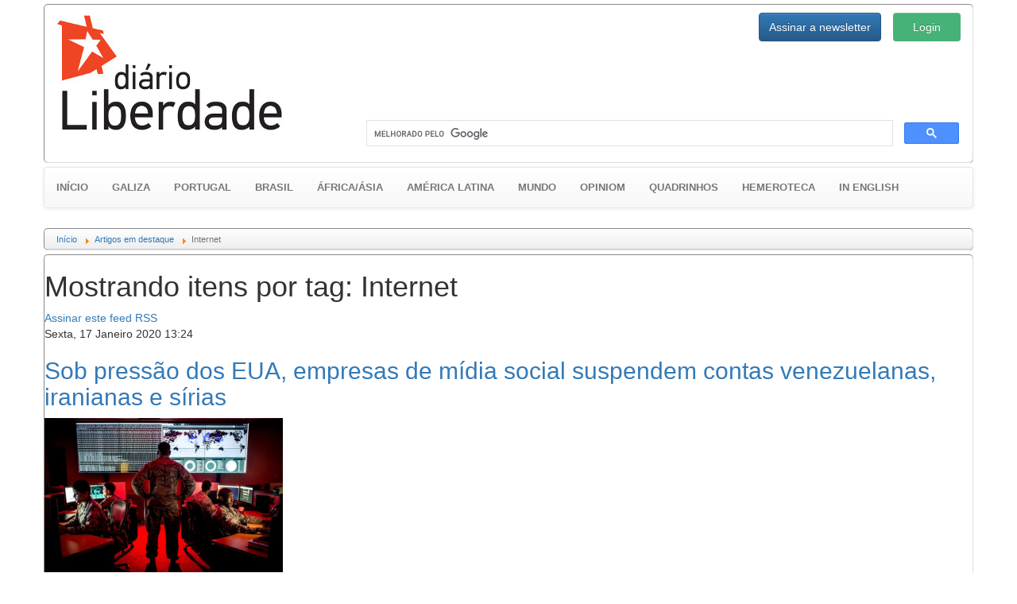

--- FILE ---
content_type: text/html; charset=utf-8
request_url: https://www.gz.diarioliberdade.org/artigos-em-destaque/itemlist/tag/Internet.html
body_size: 11928
content:

<!DOCTYPE html>
<html prefix="og: http://ogp.me/ns#" xmlns="http://www.w3.org/1999/xhtml" xml:lang="pt" lang="pt" >
	<head>
		<base href="https://www.gz.diarioliberdade.org/artigos-em-destaque/itemlist/tag/Internet.html" />
	<meta name="keywords" content="Internet" />
	<meta property="og:url" content="https://www.gz.diarioliberdade.org/artigos-em-destaque/itemlist/tag/Internet.html" />
	<meta property="og:type" content="website" />
	<meta property="og:title" content="Internet - Diário Liberdade" />
	<meta property="og:description" content="You are viewing content tagged with 'Internet' - Portal anticapitalista da Galiza e os países lusófonos" />
	<meta name="twitter:card" content="summary" />
	<meta name="twitter:title" content="Internet - Diário Liberdade" />
	<meta name="twitter:description" content="You are viewing content tagged with 'Internet' - Portal anticapitalista da Galiza e os países lusófonos" />
	<meta name="Copyleft" content="Diário Liberdade" />
	<meta name="msvalidate.01" content="80042F11C644DE9DCD8C07B9A34EC5A8" />
	<meta http-equiv="content-type" content="text/html; charset=utf-8" />
	<meta name="description" content="You are viewing content tagged with 'Internet' - Portal anticapitalista da Galiza e os países lusófonos" />
	<title>Internet - Diário Liberdade</title>
	<link href="/artigos-em-destaque/itemlist/tag/Internet.html" rel="canonical" />
	<link href="/artigos-em-destaque/itemlist/tag/Internet.html?format=feed" rel="alternate" type="application/rss+xml" title="Internet - Diário Liberdade | Feed" />
	<link href="/artigos-em-destaque/itemlist/tag/Internet.html?format=feed&type=rss" rel="alternate" type="application/rss+xml" title="Internet - Diário Liberdade | RSS 2.0" />
	<link href="/artigos-em-destaque/itemlist/tag/Internet.html?format=feed&type=atom" rel="alternate" type="application/atom+xml" title="Internet - Diário Liberdade | Atom 1.0" />
	<link href="/favicon.ico" rel="shortcut icon" type="image/vnd.microsoft.icon" />
	<link href="https://cdnjs.cloudflare.com/ajax/libs/simple-line-icons/2.4.1/css/simple-line-icons.min.css" rel="stylesheet" type="text/css" />
	<link href="/components/com_k2/css/k2.css?v=2.11.20240212" rel="stylesheet" type="text/css" />
	<link href="/templates/dl10/bootstrap/css/bootstrap.min.css?v=1464164164" rel="stylesheet" type="text/css" />
	<link href="/templates/dl10/bootstrap/css/bootstrap-theme.min.css?v=1464164153" rel="stylesheet" type="text/css" />
	<link href="/templates/dl10/css/general.css?v=1522099339" rel="stylesheet" type="text/css" />
	<link href="/templates/dl10/css/estructura.css?v=1514825343" rel="stylesheet" type="text/css" />
	<link href="/templates/dl10/css/extension.css?v=1531861925" rel="stylesheet" type="text/css" />
	<link href="/modules/mod_cookiesaccept/screen.css" rel="stylesheet" type="text/css" />
	<link href="/media/sourcecoast/css/sc_bootstrap.css" rel="stylesheet" type="text/css" />
	<link href="/media/sourcecoast/css/common.css" rel="stylesheet" type="text/css" />
	<link href="/media/sourcecoast/themes/sclogin/sourcecoast.css" rel="stylesheet" type="text/css" />
	<style type="text/css">
#gototop {
  background: rgba(0, 0, 0, 0) url("https://gz.diarioliberdade.org/modules/mod_rizcblogin/images/background.gif") repeat scroll center top;
  border: 1px solid #ccc;
  border-radius: 5px;
  color: #575757;
  font-weight: bold;
  margin: 5px;
  padding: 5px;
}
	</style>
	<script type="application/json" class="joomla-script-options new">{"csrf.token":"86ac183bd38281a212f5c2ad171bd98c","system.paths":{"root":"","base":""},"system.keepalive":{"interval":300000,"uri":"\/component\/ajax\/?format=json"}}</script>
	<script src="/media/jui/js/jquery.min.js?9143b3accff179cb81f2b433f81de869" type="text/javascript"></script>
	<script src="/media/jui/js/jquery-noconflict.js?9143b3accff179cb81f2b433f81de869" type="text/javascript"></script>
	<script src="/media/jui/js/jquery-migrate.min.js?9143b3accff179cb81f2b433f81de869" type="text/javascript"></script>
	<script src="/media/k2/assets/js/k2.frontend.js?v=2.11.20240212&sitepath=/" type="text/javascript"></script>
	<script src="/templates/dl10/bootstrap/js/bootstrap.min.js?v=1464164232" type="text/javascript" async="async"></script>
	<script src="/media/jui/js/jquery.ui.core.min.js?9143b3accff179cb81f2b433f81de869" type="text/javascript"></script>
	<script src="/templates/dl10/lib/modules.js?v=1476823425" type="text/javascript" async="async"></script>
	<script src="/media/system/js/core.js?9143b3accff179cb81f2b433f81de869" type="text/javascript"></script>
	<!--[if lt IE 9]><script src="/media/system/js/polyfill.event.js?9143b3accff179cb81f2b433f81de869" type="text/javascript"></script><![endif]-->
	<script src="/media/system/js/keepalive.js?9143b3accff179cb81f2b433f81de869" type="text/javascript"></script>
	<script src="/media/plg_system_topofthepage/jquery.easing.min.js" type="text/javascript"></script>
	<script src="/media/plg_system_topofthepage/jqtopofthepage.min.js" type="text/javascript"></script>
	<script type="text/javascript">
if (typeof jfbcJQuery == "undefined") jfbcJQuery = jQuery;window.plg_system_topofthepage_options = {"spyposition":"200","visibleopacity":"100","displaydur":"250","slidein":"1","slideindir":"top","zindex":"1","topalways":false,"icon":false,"buttontext":"Voltar ao topo","styles":{"position":"fixed","display":"none","opacity":1,"filter":"alpha(opacity=100)","bottom":"0px","right":"0px"},"smoothscroll":{"duration":"500","transition":"linear"}};

	</script>
	<style type="text/css">
			#bWheather h5 {margin-top:0px;}
			#bWheather .thumbnail {margin:0px;}
			#bWheather .thumbnail img {width:100%;}
			#bWheather .col-banner {padding-left:15px; padding-right:15px; overflow:hidden!important}
		</style>

		<meta name=viewport content="width=device-width">
		
		<link rel="shortcut icon" href="/templates/dl10/images/favicon/favicon.ico?v=1463506526" type="image/x-icon">
		<link rel="icon" href="/templates/dl10/images/favicon/favicon.ico?v=1463506526" type="image/x-icon">
		<link rel="apple-touch-icon" sizes="57x57" href="/templates/dl10/images/favicon/apple-icon-57x57.png?v=1463506526">
		<link rel="apple-touch-icon" sizes="60x60" href="/templates/dl10/images/favicon/apple-icon-60x60.png?v=1463506526">
		<link rel="apple-touch-icon" sizes="72x72" href="/templates/dl10/images/favicon/apple-icon-72x72.png?v=1463506526">
		<link rel="apple-touch-icon" sizes="76x76" href="/templates/dl10/images/favicon/apple-icon-76x76.png?v=1463506526">
		<link rel="apple-touch-icon" sizes="114x114" href="/templates/dl10/images/favicon/apple-icon-114x114.png?v=1463506526">
		<link rel="apple-touch-icon" sizes="120x120" href="/templates/dl10/images/favicon/apple-icon-120x120.png?v=1463506526">
		<link rel="apple-touch-icon" sizes="144x144" href="/templates/dl10/images/favicon/apple-icon-144x144.png?v=1463506526">
		<link rel="apple-touch-icon" sizes="152x152" href="/templates/dl10/images/favicon/apple-icon-152x152.png?v=1463506526">
		<link rel="apple-touch-icon" sizes="180x180" href="/templates/dl10/images/favicon/apple-icon-180x180.png?v=1463506526">
		<link rel="icon" type="image/png" sizes="192x192"  href="/templates/dl10/images/favicon/android-icon-192x192.png?v=1463506526">
		<link rel="icon" type="image/png" sizes="32x32" href="/templates/dl10/images/favicon/favicon-32x32.png?v=1463506526">
		<link rel="icon" type="image/png" sizes="96x96" href="/templates/dl10/images/favicon/favicon-96x96.png?v=1463506526">
		<link rel="icon" type="image/png" sizes="16x16" href="/templates/dl10/images/favicon/favicon-16x16.png?v=1463506526">
		<link rel="manifest" href="/templates/dl10/images/favicon/manifest.json?v=1463506526">
		<meta name="msapplication-TileColor" content="#ffffff">
		<meta name="msapplication-TileImage" content="templates/dl10/images/favicon/ms-icon-144x144.png?v=1463506526">
		<meta name="theme-color" content="#ffffff">
		
		<!-- Publicidad -->
<!--		<script type="text/javascript">
			yuhuads="//track.yuhuads.com/bottomfix/58ac48bcf492f02a437e5971/"+((new Date()).getTime()) + Math.random();
			document.write("<scr"+"ipt language='javascript' type='text/javascript' src='"+yuhuads+"'></scri"+"pt>");
		</script>-->
		
		<!-- Plugins: Boton Google Plus -->
		<script async type="text/javascript" src="https://apis.google.com/js/platform.js" defer> {lang: 'pt-BR'} </script>
		
		<!-- Plugins: Boton AddThis -->
		<script type="text/javascript">var addthis_config = {"data_track_addressbar":false};</script>
		<script async type="text/javascript" src="//s7.addthis.com/js/300/addthis_widget.js"></script>
		
		<div id="fb-root"></div>
	</head>
	
	<body>
					<div class="container-fluid pull-left well well-lg hidden-wt affix-top" data-spy="affix" style="margin:5px 0px 0px 5px; padding:0px; max-width:10%; overflow:hidden;">
				  <div id="bWheather" class="row"><div class="col-banner col-xs-12 col-sm-12 col-md-12 col-lg-12"><!-- CODIGO ADPV -->
<div id="adsadpv52727"></div>
<script type="text/javascript"><!--
var adpv_client = "52727";
var adpv_width = 120;
var adpv_height = 600;
var adpv_container_id = "adsadpv52727";
//-->
</script>
<script type="text/javascript" src="//ads.adpv.com/ads.js"></script>
<!-- FIN CODIGO ADPV --><h5><small>Publicidade</small></h5></div></div>				  <hr class="dividerwt">
				  
			</div>
				
		<div class="container">
			
			<div id="cabecera" class="row" style="padding: 10px 0;">
				<div class="col-xs-12 col-sm-6 col-md-4 col-lg-4">
					<a href="/index.php"><img src="/templates/dl10/images/logo.jpg" alt="Diário Liberdade" height="auto" width="auto" /></a>
				</div>
				
				<div class="col-xs-12 col-sm-6 col-md-8 col-lg-8">
					<div class="row ltcab">
						<div class="pull-right login">
							<div class="sourcecoast sclogin-modal-links sclogin pull-right"><a class="btn btn-primary" href="#login-modal" role="button" data-toggle="modal">Login</a></div><div id="login-modal" class="sourcecoast modal fade" tabindex="-1" role="dialog" aria-labelledby="login-modalLabel" aria-hidden="true" style="display:none"><div class="modal-header"><button type="button" class="close" data-dismiss="modal" aria-hidden="true">&times;</button><span class="modal-title">Iniciar sessão</span></div><div class="modal-body">
    <div class="sclogin sourcecoast" id="sclogin-134">
        
        <div class="row-fluid">
            
    <div class="sclogin-joomla-login vertical span12">
                <form action="https://www.gz.diarioliberdade.org/iniciar-sessao.html" method="post" id="sclogin-form134">
            <fieldset class="input-block-level userdata">
                <div class="control-group" id="form-sclogin-username">
                    <div class="controls input-block-level">
                        <div class="input-append input-block-level">
                            <input name="username" tabindex="0"  id="sclogin-username" class="input-block-level" alt="username" type="text"
                                   placeholder="Nome de usuário" required aria-required="true">
                            <a href="/component/comprofiler/lostpassword.html" class="forgot btn width-auto hasTooltip" tabindex="-1" data-placement="right" data-original-title="Esqueceu o login?"><i class="icon-question-sign icon-white" title="Esqueceu o login?"></i></a>                        </div>
                    </div>
                </div>
                <div class="control-group" id="form-sclogin-password">
                    <div class="controls input-block-level">
                        <div class="input-append input-block-level">
                            <input name="passwd" tabindex="0" id="sclogin-passwd" class="input-block-level" alt="password" type="password"
                                   placeholder="Senha" required aria-required="true">
                            <a href="/component/comprofiler/lostpassword.html" class="forgot btn width-auto hasTooltip" tabindex="-1" data-placement="right" data-original-title="Esqueceu o login?"><i class="icon-question-sign icon-white" title="Esqueceu o login?"></i></a>                        </div>
                    </div>
                </div>
                <div class="control-group" id="form-sclogin-submitcreate">
                    <button type="submit" name="Submit" class="btn btn-primary ">Login</button>
                                            <a class="btn" href="/component/comprofiler/registers.html">Registre-se</a>
                                    </div>
                                        <div class="control-group" id="form-sclogin-remember">
                            <label for="sclogin-remember">
                                <input id="sclogin-remember" type="checkbox" name="remember" class="inputbox"  alt="Remember Me" />
                                Lembrar de Mim                            </label>
                        </div>
                    

                <input type="hidden" name="option" value="com_comprofiler" />
<input type="hidden" name="task" value="login" />
<input type="hidden" name="op2" value="login" />
<input type="hidden" name="lang" value="portugu" />
<input type="hidden" name="force_session" value="1" />
<input type="hidden" name="return" value="B:aHR0cHM6Ly93d3cuZ3ouZGlhcmlvbGliZXJkYWRlLm9yZy8v"/><input type="hidden" name="86ac183bd38281a212f5c2ad171bd98c" value="1" />
<input type="hidden" name="mod_id" value="134"/><input type="hidden" name="86ac183bd38281a212f5c2ad171bd98c" value="1" />            </fieldset>
        </form>
    </div>
        </div>

                <div class="clearfix"></div>
    </div>

</div></div><script type="text/javascript">
                jfbcJQuery(document).ready(function() {
                    jfbcJQuery("#login-modal").appendTo("body");
                });jfbcJQuery("#login-modal").on("show", function() {
            jfbcJQuery("#login-modal").css({"margin-left": function() {return -(jfbcJQuery("#login-modal").width() / 2)}})
        });
        </script>
						</div>
						<div class="pull-right newsl">
							
<div id="modlogin" class="container-fluid">
	<div class="row">
		<div class="col-md-12">
			
		
			<div class="modal fade" id="dllogin_newsletter_modal" tabindex="-1" role="dialog">
				<div class="modal-dialog" role="document">
					<div class="modal-content">
						<div class="modal-header">
							<button type="button" class="close" data-dismiss="modal" aria-label="Pechar">
								<span aria-hidden="true">&times;</span>
							</button>
							<h4 class="modal-title">Inscrever para o boletim de notícias</h4>
						</div>
						
						<div id="cmc_modal_body" class="modal-body">
							
							<!-- Begin MailChimp Signup Form -->
							<link href="//cdn-images.mailchimp.com/embedcode/classic-10_7.css" rel="stylesheet" type="text/css">
							<style type="text/css">
								#mc_embed_signup{background:#fff; clear:left; font:14px Helvetica,Arial,sans-serif;}
							</style>
							
							<div id="mc_embed_signup">
								<form action="//diarioliberdade.us14.list-manage.com/subscribe/post?u=ce0904b24342f1dde6e9dd61a&amp;id=ba4081f4b9" method="post" id="mc-embedded-subscribe-form" name="mc-embedded-subscribe-form" class="validate" target="_blank" novalidate>
									<div id="mc_embed_signup_scroll">
										<div class="indicates-required">
											<span class="asterisk">*</span>Requerido
										</div>
										<div class="mc-field-group">
											<label for="mce-EMAIL">Email<span class="asterisk">*</span></label>
											<input type="email" value="" name="EMAIL" class="required email" id="mce-EMAIL">
										</div>
										<div class="mc-field-group">
											<label for="mce-FNAME">Nome </label>
											<input type="text" value="" name="FNAME" class="" id="mce-FNAME">
										</div>
										
										<div id="mce-responses" class="clear">
											<div class="response" id="mce-error-response" style="display:none"></div>
											<div class="response" id="mce-success-response" style="display:none"></div>
										</div>
										
										<div style="position: absolute; left: -5000px;" aria-hidden="true"><input type="text" name="b_ce0904b24342f1dde6e9dd61a_ba4081f4b9" tabindex="-1" value=""></div>
										<div class="clear"><input type="submit" value="Assinar" name="subscribe" id="mc-embedded-subscribe" class="button"></div>
									</div>
								</form>
							</div>
							
							<script type="text/javascript" src="//s3.amazonaws.com/downloads.mailchimp.com/js/mc-validate.js"></script>
							<script type="text/javascript">
								(
									function($) {
										window.fnames = new Array();
										window.ftypes = new Array();
										fnames[0]="EMAIL";
										ftypes[0]="email";
										fnames[1]="FNAME";
										ftypes[1]="text";
										fnames[2]="LNAME";
										ftypes[2]="text";
									}(jQuery)
								);
								var $mcj = jQuery.noConflict(true);
							</script>
							<!--End mc_embed_signup-->
						</div>
						
						<div class="modal-footer">
							<button type="button" class="btn btn-default" data-dismiss="modal">Pechar</button>
						</div>
						
					</div>
				</div>
			</div>
		

		
					<div class="btn-group" role="group" aria-label="login">
				
				<button type="button" style="height:36px;" class="btn btn-primary" data-toggle="modal" data-target="#dllogin_newsletter_modal">
					Assinar a newsletter
				</button>
						</div>
		</div>
	</div>
</div>

						</div>
					</div>
					<div class="row lbcab">
						<div class="col-md-12">		<div class="moduletable_busgo">

		
			

<div class="custom_busgo"  >
	<script>
  (function() {
    var cx = '000297476763175446268:k23pjo-p-cc';
    var gcse = document.createElement('script');
    gcse.type = 'text/javascript';
    gcse.async = true;
    gcse.src = 'https://cse.google.com/cse.js?cx=' + cx;
    var s = document.getElementsByTagName('script')[0];
    s.parentNode.insertBefore(gcse, s);
  })();
</script>
<gcse:search></gcse:search></div>

		</div>

	</div>
					</div>
				</div>
			</div>
			
							<div id="menu" class="row">

<nav class="navbar navbar-default" style="font-size:13px; font-weight:bold; text-transform:uppercase;">
  <div class="container-fluid">
      
	
			<div class="navbar-header">
				<button type="button" class="navbar-toggle collapsed" data-toggle="collapse" data-target="#navbar-menu" aria-expanded="false">
					<span class="sr-only">Toggle navigation</span>
					<span class="icon-bar"></span>
					<span class="icon-bar"></span>
					<span class="icon-bar"></span>
				</button>
			<a class="navbar-brand active" href="/" style="font-size:13px;">Início</a>
			</div>
			<div class="collapse navbar-collapse" id="navbar-menu">
				<ul class="nav navbar-nav">
			<li ><a href="/galiza.html">Galiza</a></li><li ><a href="/portugal.html">Portugal</a></li><li ><a href="/brasil.html">Brasil</a></li><li ><a href="/africa-asia.html">África/Ásia</a></li><li ><a href="/america-latina.html">América Latina</a></li><li ><a href="/mundo.html">Mundo</a></li><li ><a href="/opiniom.html">Opiniom</a></li><li ><a href="/quadrinhos.html">Quadrinhos</a></li><li ><a href="/hemeroteca.html">Hemeroteca</a></li><li ><a href="/in-english.html">In english</a></li>      
      </ul>
      
    </div><!-- /.navbar-collapse -->
  </div><!-- /.container-fluid -->
</nav>

</div>
						
							<div id="ruta" class="row">		<div class="moduletable_ruta">

		
			<div aria-label="Ruta" role="navigation">
	<ul itemscope itemtype="https://schema.org/BreadcrumbList" class="breadcrumb_ruta">
					<li class="active">
				<span class="divider icon-location"></span>
			</li>
		
						<li itemprop="itemListElement" itemscope itemtype="https://schema.org/ListItem">
											<a itemprop="item" href="/" class="pathway"><span itemprop="name">Início</span></a>
					
											<span class="divider">
							<img src="/media/system/images/arrow.png" alt="" />						</span>
										<meta itemprop="position" content="1">
				</li>
							<li itemprop="itemListElement" itemscope itemtype="https://schema.org/ListItem">
											<a itemprop="item" href="/artigos-em-destaque.html" class="pathway"><span itemprop="name">Artigos em destaque</span></a>
					
											<span class="divider">
							<img src="/media/system/images/arrow.png" alt="" />						</span>
										<meta itemprop="position" content="2">
				</li>
							<li itemprop="itemListElement" itemscope itemtype="https://schema.org/ListItem" class="active">
					<span itemprop="name">
						Internet					</span>
					<meta itemprop="position" content="3">
				</li>
				</ul>
</div>

		</div>

	</div>
						
						
			
			<div id="contenido" class="row">
				
<!-- Start K2 Tag Layout -->
<div id="k2Container" class="tagView">
    
        <!-- Title for tag listings -->
    <h1>Mostrando itens por tag: Internet</h1>
    
    
        <!-- RSS feed icon -->
    <div class="k2FeedIcon">
        <a href="/artigos-em-destaque/itemlist/tag/Internet.html?format=feed" title="Assinar este feed RSS">
            <span>Assinar este feed RSS</span>
        </a>
        <div class="clr"></div>
    </div>
    
        <div class="tagItemList">
                <!-- Start K2 Item Layout -->
        <div class="tagItemView">
            <div class="tagItemHeader">
                                <!-- Date created -->
                <span class="tagItemDateCreated">
                    Sexta, 17 Janeiro 2020 13:24                </span>
                
                                <!-- Item title -->
                <h2 class="tagItemTitle">
                                        <a href="/artigos-em-destaque/item/344984-sob-pressao-dos-eua-empresas-de-midia-social-suspendem-contas-venezuelanas-iranianas-e-sirias.html">Sob pressão dos EUA, empresas de mídia social suspendem contas venezuelanas, iranianas e sírias</a>
                                    </h2>
                            </div>

            <div class="tagItemBody">
                                <!-- Item Image -->
                <div class="tagItemImageBlock">
                    <span class="tagItemImage">
                        <a href="/artigos-em-destaque/item/344984-sob-pressao-dos-eua-empresas-de-midia-social-suspendem-contas-venezuelanas-iranianas-e-sirias.html" title="Sob pressão dos EUA, empresas de mídia social suspendem contas venezuelanas, iranianas e sírias">
                            <img src="/media/k2/items/cache/e07e50d46db007bf4c9e428018c6c62a_Generic.jpg" alt="Sob pressão dos EUA, empresas de mídia social suspendem contas venezuelanas, iranianas e sírias" style="width:300px; height:auto;" />
                        </a>
                    </span>
                    <div class="clr"></div>
                </div>
                
                                <!-- Item introtext -->
                <div class="tagItemIntroText">
                    <p>[Ben Norton] O governo Donald Trump está intensificando sua guerra de informação contra a Venezuela, Irã e Síria. E alistou plataformas de mídia social como armas em seu ataque a esses alvos principais de políticas de mudança de regime.</p>                </div>
                
                <div class="clr"></div>
            </div>

            <div class="clr"></div>

            
                        <!-- Item category name -->
            <div class="tagItemCategory">
                <span>Publicado em</span>
                <a href="/artigos-em-destaque.html">Artigos em destaque</a>
            </div>
            
                        <!-- Item tags -->
            <div class="tagItemTagsBlock">
                <span>Tagged sob</span>
                <ul class="tagItemTags">
                                        <li><a href="/artigos-em-destaque/itemlist/tag/EUA.html">EUA</a></li>
                                        <li><a href="/artigos-em-destaque/itemlist/tag/controlo%20social.html">controlo social</a></li>
                                        <li><a href="/artigos-em-destaque/itemlist/tag/controle%20social.html">controle social</a></li>
                                        <li><a href="/artigos-em-destaque/itemlist/tag/Internet.html">Internet</a></li>
                                        <li><a href="/artigos-em-destaque/itemlist/tag/censura.html">censura</a></li>
                                    </ul>
                <div class="clr"></div>
            </div>
            
                        <!-- Item "read more..." link -->
            <div class="tagItemReadMore">
                <a class="k2ReadMore" href="/artigos-em-destaque/item/344984-sob-pressao-dos-eua-empresas-de-midia-social-suspendem-contas-venezuelanas-iranianas-e-sirias.html">
                    Leia mais ...                </a>
            </div>
            
            <div class="clr"></div>
        </div>
        <!-- End K2 Item Layout -->
                <!-- Start K2 Item Layout -->
        <div class="tagItemView">
            <div class="tagItemHeader">
                                <!-- Date created -->
                <span class="tagItemDateCreated">
                    Sábado, 03 Novembro 2018 12:59                </span>
                
                                <!-- Item title -->
                <h2 class="tagItemTitle">
                                        <a href="/mundo/item/252767-um-manual-de-seguranca-digital-para-tempos-sombrios.html">Um manual de segurança digital para tempos sombrios</a>
                                    </h2>
                            </div>

            <div class="tagItemBody">
                                <!-- Item Image -->
                <div class="tagItemImageBlock">
                    <span class="tagItemImage">
                        <a href="/mundo/item/252767-um-manual-de-seguranca-digital-para-tempos-sombrios.html" title="Um manual de segurança digital para tempos sombrios">
                            <img src="/media/k2/items/cache/1c944b7cebf6f75f74d1ee71ca545be6_Generic.jpg" alt="Um manual de segurança digital para tempos sombrios" style="width:300px; height:auto;" />
                        </a>
                    </span>
                    <div class="clr"></div>
                </div>
                
                                <!-- Item introtext -->
                <div class="tagItemIntroText">
                    <p>[Anarco Esporte Fino] Nas últimas semanas, desde que a catástrofe Bolsonaro se consolidou no horizonte, diversas pessoas me procuraram para pedir dicas de segurança — e como tenho um longo histórico de ameaças recebidas por conta do meu trabalho tive que aprender uma coisa ou outra sobre como me proteger ao longo dos anos.</p>                </div>
                
                <div class="clr"></div>
            </div>

            <div class="clr"></div>

            
                        <!-- Item category name -->
            <div class="tagItemCategory">
                <span>Publicado em</span>
                <a href="/mundo.html">Mundo</a>
            </div>
            
                        <!-- Item tags -->
            <div class="tagItemTagsBlock">
                <span>Tagged sob</span>
                <ul class="tagItemTags">
                                        <li><a href="/artigos-em-destaque/itemlist/tag/controlo%20social.html">controlo social</a></li>
                                        <li><a href="/artigos-em-destaque/itemlist/tag/Internet.html">Internet</a></li>
                                    </ul>
                <div class="clr"></div>
            </div>
            
                        <!-- Item "read more..." link -->
            <div class="tagItemReadMore">
                <a class="k2ReadMore" href="/mundo/item/252767-um-manual-de-seguranca-digital-para-tempos-sombrios.html">
                    Leia mais ...                </a>
            </div>
            
            <div class="clr"></div>
        </div>
        <!-- End K2 Item Layout -->
                <!-- Start K2 Item Layout -->
        <div class="tagItemView">
            <div class="tagItemHeader">
                                <!-- Date created -->
                <span class="tagItemDateCreated">
                    Quarta, 29 Agosto 2018 18:56                </span>
                
                                <!-- Item title -->
                <h2 class="tagItemTitle">
                                        <a href="/america-latina/item/249497-colonialismo-2-0-na-america-latina-e-no-caribe-o-que-fazer.html">Colonialismo 2.0 na América Latina e no Caribe: o que fazer?</a>
                                    </h2>
                            </div>

            <div class="tagItemBody">
                                <!-- Item Image -->
                <div class="tagItemImageBlock">
                    <span class="tagItemImage">
                        <a href="/america-latina/item/249497-colonialismo-2-0-na-america-latina-e-no-caribe-o-que-fazer.html" title="Dos 100 sites de Internet mais populares na região, apenas 21 correspondem a conteúdo local e, portanto, a riqueza é transferida para os EUA">
                            <img src="/media/k2/items/cache/a90a0afb7cd7bc2dfc793601aac8447c_Generic.jpg" alt="Dos 100 sites de Internet mais populares na região, apenas 21 correspondem a conteúdo local e, portanto, a riqueza é transferida para os EUA" style="width:300px; height:auto;" />
                        </a>
                    </span>
                    <div class="clr"></div>
                </div>
                
                                <!-- Item introtext -->
                <div class="tagItemIntroText">
                    <p>[Rosa Miriam Elizalde] Desde&nbsp;que a internet se tornou o sistema nervoso central da economia, a pesquisa, a informação e a política, as fronteiras dos EUA estenderam seus limites a toda a geografia planetária. Somente os Estados Unidos e suas empresas são soberanos, não há Estado-nação capaz de remodelar a rede por conta própria ou frear o colonialismo 2.0, mesmo quando execute regulamentações locais de proteção antimonopólicas e políticas impecáveis de sustentabilidade na ordem social, ecológica, econômica e tecnológica. Ainda menos pode construir uma alternativa viável desligada da chamada «sociedade da informação».</p>                </div>
                
                <div class="clr"></div>
            </div>

            <div class="clr"></div>

            
                        <!-- Item category name -->
            <div class="tagItemCategory">
                <span>Publicado em</span>
                <a href="/america-latina.html">América Latina</a>
            </div>
            
                        <!-- Item tags -->
            <div class="tagItemTagsBlock">
                <span>Tagged sob</span>
                <ul class="tagItemTags">
                                        <li><a href="/artigos-em-destaque/itemlist/tag/América%20Latina.html">América Latina</a></li>
                                        <li><a href="/artigos-em-destaque/itemlist/tag/Internet.html">Internet</a></li>
                                        <li><a href="/artigos-em-destaque/itemlist/tag/imperialismo.html">imperialismo</a></li>
                                        <li><a href="/artigos-em-destaque/itemlist/tag/EUA.html">EUA</a></li>
                                        <li><a href="/artigos-em-destaque/itemlist/tag/manipulação%20midiática.html">manipulação midiática</a></li>
                                        <li><a href="/artigos-em-destaque/itemlist/tag/tecnologia.html">tecnologia</a></li>
                                    </ul>
                <div class="clr"></div>
            </div>
            
                        <!-- Item "read more..." link -->
            <div class="tagItemReadMore">
                <a class="k2ReadMore" href="/america-latina/item/249497-colonialismo-2-0-na-america-latina-e-no-caribe-o-que-fazer.html">
                    Leia mais ...                </a>
            </div>
            
            <div class="clr"></div>
        </div>
        <!-- End K2 Item Layout -->
                <!-- Start K2 Item Layout -->
        <div class="tagItemView">
            <div class="tagItemHeader">
                                <!-- Date created -->
                <span class="tagItemDateCreated">
                    Segunda, 02 Abril 2018 09:28                </span>
                
                                <!-- Item title -->
                <h2 class="tagItemTitle">
                                        <a href="/mundo/item/221612-comunicado-do-facebook-vaza-e-mostra-conivencia-com-furto-de-dados.html">Comunicado do Facebook vaza e mostra conivência com furto de dados</a>
                                    </h2>
                            </div>

            <div class="tagItemBody">
                                <!-- Item Image -->
                <div class="tagItemImageBlock">
                    <span class="tagItemImage">
                        <a href="/mundo/item/221612-comunicado-do-facebook-vaza-e-mostra-conivencia-com-furto-de-dados.html" title="Comunicado do Facebook vaza e mostra conivência com furto de dados">
                            <img src="/media/k2/items/cache/6e4bf1cf177040b45aa4e35317b78698_Generic.jpg" alt="Comunicado do Facebook vaza e mostra conivência com furto de dados" style="width:300px; height:auto;" />
                        </a>
                    </span>
                    <div class="clr"></div>
                </div>
                
                                <!-- Item introtext -->
                <div class="tagItemIntroText">
                    <p>O site Buzzfeed teve acesso a um comunicado interno do Facebook que causou constrangimento para a rede social. O documento afirma ser uma "verdade inconveniente" que tudo que a empresa fez para crescer foi justificado.</p>                </div>
                
                <div class="clr"></div>
            </div>

            <div class="clr"></div>

            
                        <!-- Item category name -->
            <div class="tagItemCategory">
                <span>Publicado em</span>
                <a href="/mundo.html">Mundo</a>
            </div>
            
                        <!-- Item tags -->
            <div class="tagItemTagsBlock">
                <span>Tagged sob</span>
                <ul class="tagItemTags">
                                        <li><a href="/artigos-em-destaque/itemlist/tag/Internet.html">Internet</a></li>
                                        <li><a href="/artigos-em-destaque/itemlist/tag/facebook.html">facebook</a></li>
                                        <li><a href="/artigos-em-destaque/itemlist/tag/controle%20social.html">controle social</a></li>
                                    </ul>
                <div class="clr"></div>
            </div>
            
                        <!-- Item "read more..." link -->
            <div class="tagItemReadMore">
                <a class="k2ReadMore" href="/mundo/item/221612-comunicado-do-facebook-vaza-e-mostra-conivencia-com-furto-de-dados.html">
                    Leia mais ...                </a>
            </div>
            
            <div class="clr"></div>
        </div>
        <!-- End K2 Item Layout -->
                <!-- Start K2 Item Layout -->
        <div class="tagItemView">
            <div class="tagItemHeader">
                                <!-- Date created -->
                <span class="tagItemDateCreated">
                    Sábado, 17 Fevereiro 2018 15:57                </span>
                
                                <!-- Item title -->
                <h2 class="tagItemTitle">
                                        <a href="/america-latina/item/221452-internet-igual-para-ricos-e-pobres.html">Internet, igual para ricos e pobres?</a>
                                    </h2>
                            </div>

            <div class="tagItemBody">
                                <!-- Item Image -->
                <div class="tagItemImageBlock">
                    <span class="tagItemImage">
                        <a href="/america-latina/item/221452-internet-igual-para-ricos-e-pobres.html" title="Internet, igual para ricos e pobres?">
                            <img src="/media/k2/items/cache/f2d94de11cc6ddc9cc71e321e4cc159e_Generic.jpg" alt="Internet, igual para ricos e pobres?" style="width:300px; height:auto;" />
                        </a>
                    </span>
                    <div class="clr"></div>
                </div>
                
                                <!-- Item introtext -->
                <div class="tagItemIntroText">
                    <p>[Yaditza del Sol González] Em um contexto onde o acesso às tecnologias da informação e as telecomunicações é limitado pelo desenvolvimento do país, a capacidade de pagamento das pessoas e a alfabetização para o uso destas, a aprovação emitida, em 14 de dezembro, pela Comissão Federal das Comunicações dos EUA, tira as medidas promulgadas em 2015 para favorecer a neutralidade na rede e cria novas brechas entre ricos e pobres</p>                </div>
                
                <div class="clr"></div>
            </div>

            <div class="clr"></div>

            
                        <!-- Item category name -->
            <div class="tagItemCategory">
                <span>Publicado em</span>
                <a href="/america-latina.html">América Latina</a>
            </div>
            
                        <!-- Item tags -->
            <div class="tagItemTagsBlock">
                <span>Tagged sob</span>
                <ul class="tagItemTags">
                                        <li><a href="/artigos-em-destaque/itemlist/tag/Cuba.html">Cuba</a></li>
                                        <li><a href="/artigos-em-destaque/itemlist/tag/Internet.html">Internet</a></li>
                                    </ul>
                <div class="clr"></div>
            </div>
            
                        <!-- Item "read more..." link -->
            <div class="tagItemReadMore">
                <a class="k2ReadMore" href="/america-latina/item/221452-internet-igual-para-ricos-e-pobres.html">
                    Leia mais ...                </a>
            </div>
            
            <div class="clr"></div>
        </div>
        <!-- End K2 Item Layout -->
                <!-- Start K2 Item Layout -->
        <div class="tagItemView">
            <div class="tagItemHeader">
                                <!-- Date created -->
                <span class="tagItemDateCreated">
                    Quinta, 08 Fevereiro 2018 15:00                </span>
                
                                <!-- Item title -->
                <h2 class="tagItemTitle">
                                        <a href="/america-latina/item/221418-os-estados-unidos-teimam-nas-politicas-fracassadas-com-cuba.html">Os Estados Unidos teimam nas políticas fracassadas com Cuba</a>
                                    </h2>
                            </div>

            <div class="tagItemBody">
                                <!-- Item Image -->
                <div class="tagItemImageBlock">
                    <span class="tagItemImage">
                        <a href="/america-latina/item/221418-os-estados-unidos-teimam-nas-politicas-fracassadas-com-cuba.html" title="Os Estados Unidos teimam nas políticas fracassadas com Cuba">
                            <img src="/media/k2/items/cache/90aab564c98f8f040c51a25c823dd1b9_Generic.jpg" alt="Os Estados Unidos teimam nas políticas fracassadas com Cuba" style="width:300px; height:auto;" />
                        </a>
                    </span>
                    <div class="clr"></div>
                </div>
                
                                <!-- Item introtext -->
                <div class="tagItemIntroText">
                    <p>[Sergio Alejandro Gómez]&nbsp;Se a administração do presidente Donald Trump pretende lançar mão das novas tecnologias para impor mudanças na ordem interna de Cuba, escolheu estradas muito antigas, as que já demonstraram sua ineficácia e falta de operatividade, sem mencionar o fato óbvio de que violam as leis do país afetado e, inclusive, as dos Estados Unidos.</p>                </div>
                
                <div class="clr"></div>
            </div>

            <div class="clr"></div>

            
                        <!-- Item category name -->
            <div class="tagItemCategory">
                <span>Publicado em</span>
                <a href="/america-latina.html">América Latina</a>
            </div>
            
                        <!-- Item tags -->
            <div class="tagItemTagsBlock">
                <span>Tagged sob</span>
                <ul class="tagItemTags">
                                        <li><a href="/artigos-em-destaque/itemlist/tag/EUA.html">EUA</a></li>
                                        <li><a href="/artigos-em-destaque/itemlist/tag/Cuba.html">Cuba</a></li>
                                        <li><a href="/artigos-em-destaque/itemlist/tag/Internet.html">Internet</a></li>
                                        <li><a href="/artigos-em-destaque/itemlist/tag/bloqueio.html">bloqueio</a></li>
                                        <li><a href="/artigos-em-destaque/itemlist/tag/imperialismo.html">imperialismo</a></li>
                                        <li><a href="/artigos-em-destaque/itemlist/tag/desestabilização.html">desestabilização</a></li>
                                    </ul>
                <div class="clr"></div>
            </div>
            
                        <!-- Item "read more..." link -->
            <div class="tagItemReadMore">
                <a class="k2ReadMore" href="/america-latina/item/221418-os-estados-unidos-teimam-nas-politicas-fracassadas-com-cuba.html">
                    Leia mais ...                </a>
            </div>
            
            <div class="clr"></div>
        </div>
        <!-- End K2 Item Layout -->
                <!-- Start K2 Item Layout -->
        <div class="tagItemView">
            <div class="tagItemHeader">
                                <!-- Date created -->
                <span class="tagItemDateCreated">
                    Quinta, 01 Fevereiro 2018 20:58                </span>
                
                                <!-- Item title -->
                <h2 class="tagItemTitle">
                                        <a href="/america-latina/item/221389-cuba-repudia-forca-tarefa-intervencionista-dos-eua-na-internet-da-ilha.html">Cuba repudia força-tarefa intervencionista dos EUA na internet da ilha</a>
                                    </h2>
                            </div>

            <div class="tagItemBody">
                                <!-- Item Image -->
                <div class="tagItemImageBlock">
                    <span class="tagItemImage">
                        <a href="/america-latina/item/221389-cuba-repudia-forca-tarefa-intervencionista-dos-eua-na-internet-da-ilha.html" title="Cuba repudia força-tarefa intervencionista dos EUA na internet da ilha">
                            <img src="/media/k2/items/cache/f27172e86c69842a1c3196e318c02b8a_Generic.jpg" alt="Cuba repudia força-tarefa intervencionista dos EUA na internet da ilha" style="width:300px; height:auto;" />
                        </a>
                    </span>
                    <div class="clr"></div>
                </div>
                
                                <!-- Item introtext -->
                <div class="tagItemIntroText">
                    <p>O Ministério das Relações Exteriores de Cuba informou ter enviado à embaixada dos Estados Unidos, em Havana, uma nota diplomática em repúdio à “força-tarefa” do governo norte-americano em prol de “melhorias na internet” da ilha.</p>                </div>
                
                <div class="clr"></div>
            </div>

            <div class="clr"></div>

            
                        <!-- Item category name -->
            <div class="tagItemCategory">
                <span>Publicado em</span>
                <a href="/america-latina.html">América Latina</a>
            </div>
            
                        <!-- Item tags -->
            <div class="tagItemTagsBlock">
                <span>Tagged sob</span>
                <ul class="tagItemTags">
                                        <li><a href="/artigos-em-destaque/itemlist/tag/Cuba.html">Cuba</a></li>
                                        <li><a href="/artigos-em-destaque/itemlist/tag/Internet.html">Internet</a></li>
                                        <li><a href="/artigos-em-destaque/itemlist/tag/EUA.html">EUA</a></li>
                                    </ul>
                <div class="clr"></div>
            </div>
            
                        <!-- Item "read more..." link -->
            <div class="tagItemReadMore">
                <a class="k2ReadMore" href="/america-latina/item/221389-cuba-repudia-forca-tarefa-intervencionista-dos-eua-na-internet-da-ilha.html">
                    Leia mais ...                </a>
            </div>
            
            <div class="clr"></div>
        </div>
        <!-- End K2 Item Layout -->
                <!-- Start K2 Item Layout -->
        <div class="tagItemView">
            <div class="tagItemHeader">
                                <!-- Date created -->
                <span class="tagItemDateCreated">
                    Terça, 16 Mai 2017 20:21                </span>
                
                                <!-- Item title -->
                <h2 class="tagItemTitle">
                                        <a href="/mundo/item/157128-russia-acusa-estados-unidos-de-estar-por-tras-do-ciberataque-que-afetou-mais-de-70-paises.html">Rússia acusa Estados Unidos de estar por trás do ciberataque que afetou mais de 70 países</a>
                                    </h2>
                            </div>

            <div class="tagItemBody">
                                <!-- Item Image -->
                <div class="tagItemImageBlock">
                    <span class="tagItemImage">
                        <a href="/mundo/item/157128-russia-acusa-estados-unidos-de-estar-por-tras-do-ciberataque-que-afetou-mais-de-70-paises.html" title="Rússia acusa Estados Unidos de estar por trás do ciberataque que afetou mais de 70 países">
                            <img src="/media/k2/items/cache/c7aeda18f87dcc626170726a50c073ac_Generic.jpg" alt="Rússia acusa Estados Unidos de estar por trás do ciberataque que afetou mais de 70 países" style="width:300px; height:auto;" />
                        </a>
                    </span>
                    <div class="clr"></div>
                </div>
                
                                <!-- Item introtext -->
                <div class="tagItemIntroText">
                    <p>Para o presidente russo Vladimir Putin, os Estados Unidos são “a fonte primária do vírus” e afirmou que a Rússia não tem “nada a ver” com o episódio.</p>                </div>
                
                <div class="clr"></div>
            </div>

            <div class="clr"></div>

            
                        <!-- Item category name -->
            <div class="tagItemCategory">
                <span>Publicado em</span>
                <a href="/mundo.html">Mundo</a>
            </div>
            
                        <!-- Item tags -->
            <div class="tagItemTagsBlock">
                <span>Tagged sob</span>
                <ul class="tagItemTags">
                                        <li><a href="/artigos-em-destaque/itemlist/tag/Internet.html">Internet</a></li>
                                        <li><a href="/artigos-em-destaque/itemlist/tag/ciberataques.html">ciberataques</a></li>
                                    </ul>
                <div class="clr"></div>
            </div>
            
                        <!-- Item "read more..." link -->
            <div class="tagItemReadMore">
                <a class="k2ReadMore" href="/mundo/item/157128-russia-acusa-estados-unidos-de-estar-por-tras-do-ciberataque-que-afetou-mais-de-70-paises.html">
                    Leia mais ...                </a>
            </div>
            
            <div class="clr"></div>
        </div>
        <!-- End K2 Item Layout -->
                <!-- Start K2 Item Layout -->
        <div class="tagItemView">
            <div class="tagItemHeader">
                                <!-- Date created -->
                <span class="tagItemDateCreated">
                    Sábado, 13 Mai 2017 16:17                </span>
                
                                <!-- Item title -->
                <h2 class="tagItemTitle">
                                        <a href="/mundo/item/156527-ciberataque-afeta-99-paises-registra-75-mil-casos-e-classificado-de-sem-precedentes-por-policia-europeia.html">Ciberataque afeta 99 países, registra 75 mil casos é classificado de &#039;sem precedentes&#039; por polícia europeia</a>
                                    </h2>
                            </div>

            <div class="tagItemBody">
                                <!-- Item Image -->
                <div class="tagItemImageBlock">
                    <span class="tagItemImage">
                        <a href="/mundo/item/156527-ciberataque-afeta-99-paises-registra-75-mil-casos-e-classificado-de-sem-precedentes-por-policia-europeia.html" title="Ciberataque afeta 99 países, registra 75 mil casos é classificado de &amp;#039;sem precedentes&amp;#039; por polícia europeia">
                            <img src="/media/k2/items/cache/d3bab42970f7c6b7b4944e0f3f2638bc_Generic.jpg" alt="Ciberataque afeta 99 países, registra 75 mil casos é classificado de &amp;#039;sem precedentes&amp;#039; por polícia europeia" style="width:300px; height:auto;" />
                        </a>
                    </span>
                    <div class="clr"></div>
                </div>
                
                                <!-- Item introtext -->
                <div class="tagItemIntroText">
                    <p>Houve registros de ataques em praticamente todos os maiores países da Europa, Rússia, China, EUA e Brasil, e tanto órgãos públicos como empresas privadas de diversos setores foram alvos</p>                </div>
                
                <div class="clr"></div>
            </div>

            <div class="clr"></div>

            
                        <!-- Item category name -->
            <div class="tagItemCategory">
                <span>Publicado em</span>
                <a href="/mundo.html">Mundo</a>
            </div>
            
                        <!-- Item tags -->
            <div class="tagItemTagsBlock">
                <span>Tagged sob</span>
                <ul class="tagItemTags">
                                        <li><a href="/artigos-em-destaque/itemlist/tag/Internet.html">Internet</a></li>
                                        <li><a href="/artigos-em-destaque/itemlist/tag/tecnologia.html">tecnologia</a></li>
                                        <li><a href="/artigos-em-destaque/itemlist/tag/ciberataque.html">ciberataque</a></li>
                                    </ul>
                <div class="clr"></div>
            </div>
            
                        <!-- Item "read more..." link -->
            <div class="tagItemReadMore">
                <a class="k2ReadMore" href="/mundo/item/156527-ciberataque-afeta-99-paises-registra-75-mil-casos-e-classificado-de-sem-precedentes-por-policia-europeia.html">
                    Leia mais ...                </a>
            </div>
            
            <div class="clr"></div>
        </div>
        <!-- End K2 Item Layout -->
                <!-- Start K2 Item Layout -->
        <div class="tagItemView">
            <div class="tagItemHeader">
                                <!-- Date created -->
                <span class="tagItemDateCreated">
                    Sábado, 22 Abril 2017 12:33                </span>
                
                                <!-- Item title -->
                <h2 class="tagItemTitle">
                                        <a href="/portugal/item/149977-nasce-associacao-para-salvaguardar-os-direitos-digitais-em-portugal.html">Nasce associação para salvaguardar os direitos digitais em Portugal</a>
                                    </h2>
                            </div>

            <div class="tagItemBody">
                                <!-- Item Image -->
                <div class="tagItemImageBlock">
                    <span class="tagItemImage">
                        <a href="/portugal/item/149977-nasce-associacao-para-salvaguardar-os-direitos-digitais-em-portugal.html" title="Nasce associação para salvaguardar os direitos digitais em Portugal">
                            <img src="/media/k2/items/cache/ae11df45bd316212540a2b4bbdf1c36a_Generic.jpg" alt="Nasce associação para salvaguardar os direitos digitais em Portugal" style="width:300px; height:auto;" />
                        </a>
                    </span>
                    <div class="clr"></div>
                </div>
                
                                <!-- Item introtext -->
                <div class="tagItemIntroText">
                    <p>É hoje lançada uma associação portuguesa inteiramente dedicada aos direitos no contexto digital.</p>                </div>
                
                <div class="clr"></div>
            </div>

            <div class="clr"></div>

            
                        <!-- Item category name -->
            <div class="tagItemCategory">
                <span>Publicado em</span>
                <a href="/portugal.html">Portugal</a>
            </div>
            
                        <!-- Item tags -->
            <div class="tagItemTagsBlock">
                <span>Tagged sob</span>
                <ul class="tagItemTags">
                                        <li><a href="/artigos-em-destaque/itemlist/tag/rede.html">rede</a></li>
                                        <li><a href="/artigos-em-destaque/itemlist/tag/online.html">online</a></li>
                                        <li><a href="/artigos-em-destaque/itemlist/tag/direitos%20humanos.html">direitos humanos</a></li>
                                        <li><a href="/artigos-em-destaque/itemlist/tag/Internet.html">Internet</a></li>
                                    </ul>
                <div class="clr"></div>
            </div>
            
                        <!-- Item "read more..." link -->
            <div class="tagItemReadMore">
                <a class="k2ReadMore" href="/portugal/item/149977-nasce-associacao-para-salvaguardar-os-direitos-digitais-em-portugal.html">
                    Leia mais ...                </a>
            </div>
            
            <div class="clr"></div>
        </div>
        <!-- End K2 Item Layout -->
            </div>

    <!-- Pagination -->
        <div class="k2Pagination">
        <div class="k2PaginationLinks">
            <ul class="pagination"><li class="disabled"><a>Início</a></li><li class="disabled"><a>Anterior</a></li><li class="active"><a>1</a></li><li><a title="2" href="/artigos-em-destaque/itemlist/tag/Internet.html?start=10" class="pagenav">2</a><li><li><a title="3" href="/artigos-em-destaque/itemlist/tag/Internet.html?start=20" class="pagenav">3</a><li><li><a title="Próximo" href="/artigos-em-destaque/itemlist/tag/Internet.html?start=10" class="pagenav">Próximo</a><li><li><a title="Fim" href="/artigos-em-destaque/itemlist/tag/Internet.html?start=20" class="pagenav">Fim</a><li></ul>        </div>
        <div class="k2PaginationCounter">
            Página 1 de 3        </div>
    </div>
        </div>
<!-- End K2 Tag Layout -->

<!-- JoomlaWorks "K2" (v2.11.20240212) | Learn more about K2 at https://getk2.org -->

			</div>
			
			
						
			
							<div id="piepagina" class="row">		<div class="moduletable">

		
			

<div class="custom"  >
	<p><a href="/quem-somos.html">Quem somos</a> | <a href="/info-legal.html">Info legal</a> | <a href="/publicidadenodl.html">Publicidade</a> | Copyleft © 2010 Diário Liberdade.</p>
<p>Contacto: diarioliberdade [arroba] gmail.com | Telf: (+34) 717714759</p></div>

		</div>

	<!--googleoff: all-->
<div id="ca_banner" 
    style="bottom:0px;
        height: auto;
background: black;    ">
    <h2 style="
		color:#FFFFFF;
font-size:18px;">O Diário Liberdade utiliza cookies para o melhor funcionamento do portal.</h2> 
    <p style="
				color:#FFFFFF;
font-size:12px;">O uso deste site implica a aceitaçom do uso das ditas cookies. Podes obter mais informaçom        							<span class="infoplus" style=""><a href="https://gz.diarioliberdade.org/info-legal.html">aqui</a></span>
					        </p>
    <div class="accept" style="">Aceitar</div>
</div>


<script type="text/javascript">
    jQuery(document).ready(function () { 
	
	function setCookie(c_name,value,exdays)
	{
		var exdate=new Date();
		exdate.setDate(exdate.getDate() + exdays);
		var c_value=escape(value) + ((exdays==null) ? "" : "; expires="+exdate.toUTCString()) + "; path=/";
		document.cookie=c_name + "=" + c_value;
	}
	
	function readCookie(name) {
		var nameEQ = name + "=";
		var ca = document.cookie.split(';');
		for(var i=0;i < ca.length;i++) {
			var c = ca[i];
			while (c.charAt(0)==' ') c = c.substring(1,c.length);
			if (c.indexOf(nameEQ) == 0) return c.substring(nameEQ.length,c.length);
			}
		return null;
	}
    
	var $ca_banner = jQuery('#ca_banner');
    var $ca_infoplus = jQuery('.infoplus.info_modal');
    var $ca_info = jQuery('#ca_info');
    var $ca_info_close = jQuery('.ca_info_close');
    var $ca_infoaccept = jQuery('.accept');
    
	var cookieaccept = readCookie('cookieaccept');
	if(!(cookieaccept == "yes")){
	
		$ca_banner.delay(1000).slideDown('fast'); 
        $ca_infoplus.click(function(){
            $ca_info.fadeIn("fast");
        });
        $ca_info_close.click(function(){
            $ca_info.fadeOut("slow");
        });
        $ca_infoaccept.click(function(){
			setCookie("cookieaccept","yes",365);
            jQuery.post('https://www.gz.diarioliberdade.org/artigos-em-destaque/itemlist/tag/Internet.html', 'set_cookie=1', function(){});
            $ca_banner.slideUp('slow');
            $ca_info.fadeOut("slow");
        });
       } 
    });
</script>
<!--googleon: all-->
</div>
						
		</div>
		
	
	<script src="/media/plg_system_equalheights/js/equalheights.min.js" type="text/javascript"></script>
	<script type="text/javascript">
	var ddClasses = new Array(".cabcolumn" );
jQuery(window).load(function() {
	ddEqualizeHeights();
});
var resizeTimer;
jQuery(window).resize(function() {
	clearTimeout(resizeTimer);
	resizeTimer = setTimeout(ddEqualizeHeights, 50);
});</script>
</body>
	
	<!-- Publicidad -->
<!--	<script type="text/javascript">
		yuhuads="//track.yuhuads.com/afterB/58ac4274f492f018f023e861/"+((new Date()).getTime()) + Math.random();
		data ="?fromHost="+encodeURIComponent(window.top.location.host)+"&fromRef="+encodeURIComponent(window.top.location.href);
		document.write("<scr"+"ipt language='javascript' type='text/javascript' src='"+yuhuads+data+"'></scri"+"pt>");
	</script>-->
</html>
